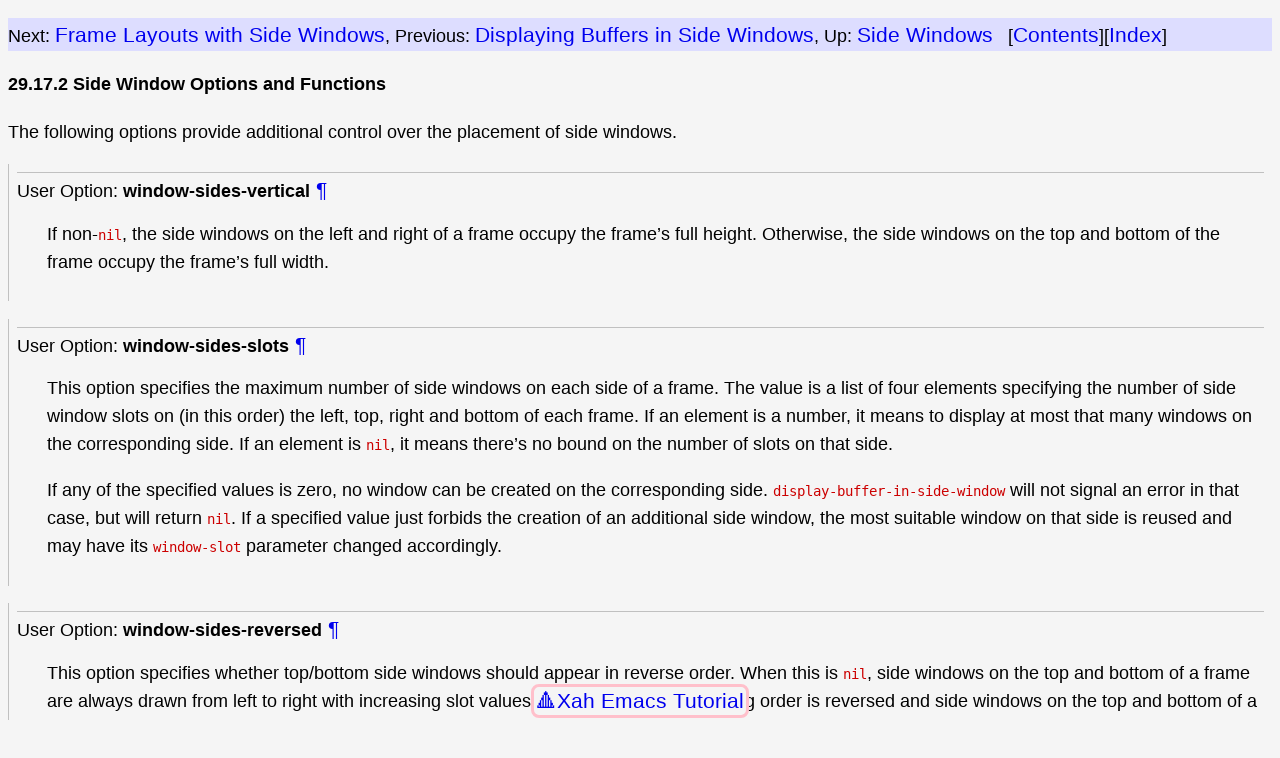

--- FILE ---
content_type: text/html
request_url: http://xahlee.info/emacs/emacs_manual/elisp/Side-Window-Options-and-Functions.html
body_size: 2247
content:
<!doctype html>
<html>
<head>
<meta charset="utf-8" />
<meta name=viewport content="width=device-width, initial-scale=1" />

<link rel="icon" href="../../../favicon.svg" />
<link rel="stylesheet" href="../../../lbasic.css" />
<title>Side Window Options and Functions (GNU Emacs Lisp Reference Manual)</title>

</head>

<body lang="en">
<nav class="navbackxl"><a href="../../index.html">Xah Emacs Tutorial</a></nav>

<div class="subsection" id="Side-Window-Options-and-Functions">
<div class="header" style="background-color:#DDDDFF">
<p>
Next: <a href="Frame-Layouts-with-Side-Windows.html" accesskey="n" rel="next">Frame Layouts with Side Windows</a>, Previous: <a href="Displaying-Buffers-in-Side-Windows.html" accesskey="p" rel="prev">Displaying Buffers in Side Windows</a>, Up: <a href="Side-Windows.html" accesskey="u" rel="up">Side Windows</a> &nbsp; [<a href="index.html#SEC_Contents" title="Table of contents" rel="contents">Contents</a>][<a href="Index.html" title="Index" rel="index">Index</a>]</p>
</div>

<span id="Side-Window-Options-and-Functions-1"></span><h4 class="subsection">29.17.2 Side Window Options and Functions</h4>

<p>The following options provide additional control over the placement of
side windows.
</p>
<dl class="def">
<dt id="index-window_002dsides_002dvertical"><span class="category">User Option: </span><span><strong>window-sides-vertical</strong><a href='#index-window_002dsides_002dvertical' class='copiable-anchor'> &para;</a></span></dt>
<dd><p>If non-<code>nil</code>, the side windows on the left and right of a frame
occupy the frame&rsquo;s full height.  Otherwise, the side windows on the top
and bottom of the frame occupy the frame&rsquo;s full width.
</p></dd></dl>

<dl class="def">
<dt id="index-window_002dsides_002dslots"><span class="category">User Option: </span><span><strong>window-sides-slots</strong><a href='#index-window_002dsides_002dslots' class='copiable-anchor'> &para;</a></span></dt>
<dd><p>This option specifies the maximum number of side windows on each side of
a frame.  The value is a list of four elements specifying the number of
side window slots on (in this order) the left, top, right and bottom of
each frame.  If an element is a number, it means to display at most that
many windows on the corresponding side.  If an element is <code>nil</code>, it
means there&rsquo;s no bound on the number of slots on that side.
</p>
<p>If any of the specified values is zero, no window can be created on the
corresponding side.  <code>display-buffer-in-side-window</code> will not
signal an error in that case, but will return <code>nil</code>.  If a specified
value just forbids the creation of an additional side window, the most
suitable window on that side is reused and may have its
<code>window-slot</code> parameter changed accordingly.
</p></dd></dl>

<dl class="def">
<dt id="index-window_002dsides_002dreversed"><span class="category">User Option: </span><span><strong>window-sides-reversed</strong><a href='#index-window_002dsides_002dreversed' class='copiable-anchor'> &para;</a></span></dt>
<dd><p>This option specifies whether top/bottom side windows should appear in
reverse order.  When this is <code>nil</code>, side windows on the top and
bottom of a frame are always drawn from left to right with increasing
slot values.  When this is <code>t</code>, the drawing order is reversed and
side windows on the top and bottom of a frame are drawn from right to
left with increasing slot values.
</p>
<p>When this is <code>bidi</code>, the drawing order is reversed if and only if
the value of <code>bidi-paragraph-direction</code> (see <a href="Bidirectional-Display.html">Bidirectional Display</a>) is <code>right-to-left</code> in the buffer displayed in the window
most recently selected within the main window area of this frame.
Sometimes that window may be hard to find, so heuristics are used to
avoid that the drawing order changes inadvertently when another window
gets selected.
</p>
<p>The layout of side windows on the left or right of a frame is not
affected by the value of this variable.
</p></dd></dl>

<p>When a frame has side windows, the following function returns the main
window of that frame.
</p>
<dl class="def">
<dt id="index-window_002dmain_002dwindow"><span class="category">Function: </span><span><strong>window-main-window</strong> <em>&amp;optional frame</em><a href='#index-window_002dmain_002dwindow' class='copiable-anchor'> &para;</a></span></dt>
<dd><p>This function returns the main window of the specified <var>frame</var>.  The
optional argument <var>frame</var> must be a live frame and defaults to the
selected one.
</p>
<p>If <var>frame</var> has no side windows, it returns <var>frame</var>&rsquo;s root
window.  Otherwise, it returns either an internal non-side window such
that all other non-side windows on <var>frame</var> descend from it, or the
single live non-side window of <var>frame</var>.  Note that the main window
of a frame cannot be deleted via <code>delete-window</code>.
</p></dd></dl>

<p>The following command is handy to toggle the appearance of all side
windows on a specified frame.
</p>
<dl class="def">
<dt id="index-window_002dtoggle_002dside_002dwindows"><span class="category">Command: </span><span><strong>window-toggle-side-windows</strong> <em>&amp;optional frame</em><a href='#index-window_002dtoggle_002dside_002dwindows' class='copiable-anchor'> &para;</a></span></dt>
<dd><p>This command toggles side windows on the specified <var>frame</var>.  The
optional argument <var>frame</var> must be a live frame and defaults to the
selected one.
</p>
<p>If <var>frame</var> has at least one side window, this command saves the
state of <var>frame</var>&rsquo;s root window in the <var>frame</var>&rsquo;s
<code>window-state</code> frame parameter and deletes all side windows on
<var>frame</var> afterwards.
</p>
<p>If <var>frame</var> has no side windows, but does have a <code>window-state</code>
parameter, this command uses that parameter&rsquo;s value to restore the side
windows on <var>frame</var> leaving <var>frame</var>&rsquo;s main window alone.
</p>
<p>An error is signaled if <var>frame</var> has no side windows and no saved
state is found for it.
</p></dd></dl>


</div>

<div class="header" style="background-color:#DDDDFF">
<p>
Next: <a href="Frame-Layouts-with-Side-Windows.html">Frame Layouts with Side Windows</a>, Previous: <a href="Displaying-Buffers-in-Side-Windows.html">Displaying Buffers in Side Windows</a>, Up: <a href="Side-Windows.html">Side Windows</a> &nbsp; [<a href="index.html#SEC_Contents" title="Table of contents" rel="contents">Contents</a>][<a href="Index.html" title="Index" rel="index">Index</a>]</p>
</div>



</body>
</html>
